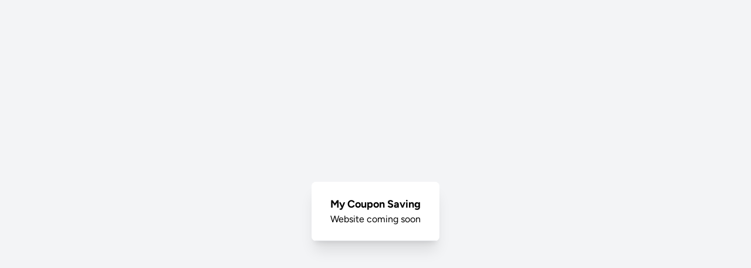

--- FILE ---
content_type: text/html
request_url: https://mycouponsaving.com/helmboots.com/
body_size: 739
content:

<html><head>
    <meta charset="utf-8">
    <meta name="viewport" content="width=device-width, initial-scale=1">
    <meta name="robots" content="noindex">

    <link rel="stylesheet" href="https://fonts.bunny.net/css?family=figtree:400,600,700&amp;display=swap">

    <script src="https://cdn.tailwindcss.com"></script>

    <title>My Coupon Saving</title>

    <style>
        body {
            font-family: 'Figtree', sans-serif;
        }
    </style>
</head>
<body class="antialiased">
    <div class="relative flex items-top justify-center min-h-screen bg-gray-100 dark:bg-gray-900 sm:items-center sm:pt-0">
        <main>


            <div class="">
                <div class="max-w-7xl mx-auto sm:px-6 lg:px-8">
                    <div class="bg-white overflow-hidden shadow-xl sm:rounded-lg">
                        <div class="px-6 sm:px-2 bg-white border-b border-gray-200">
                            <div>
                                <div class="max-w-7xl pt-6 pb-6 px-2 sm:px-2 lg:px-6 text-center">
                                    <h1 class="font-bold text-lg">My Coupon Saving</h1>
<p>Website coming soon</p>
                                </div>
                            </div>
                        </div>


                    </div>
                </div>
            </div>
        </main>
    </div>



<script defer src="https://static.cloudflareinsights.com/beacon.min.js/vcd15cbe7772f49c399c6a5babf22c1241717689176015" integrity="sha512-ZpsOmlRQV6y907TI0dKBHq9Md29nnaEIPlkf84rnaERnq6zvWvPUqr2ft8M1aS28oN72PdrCzSjY4U6VaAw1EQ==" data-cf-beacon='{"version":"2024.11.0","token":"1ac920eee8b647f286c393d3d574ce7f","r":1,"server_timing":{"name":{"cfCacheStatus":true,"cfEdge":true,"cfExtPri":true,"cfL4":true,"cfOrigin":true,"cfSpeedBrain":true},"location_startswith":null}}' crossorigin="anonymous"></script>
</body></html>